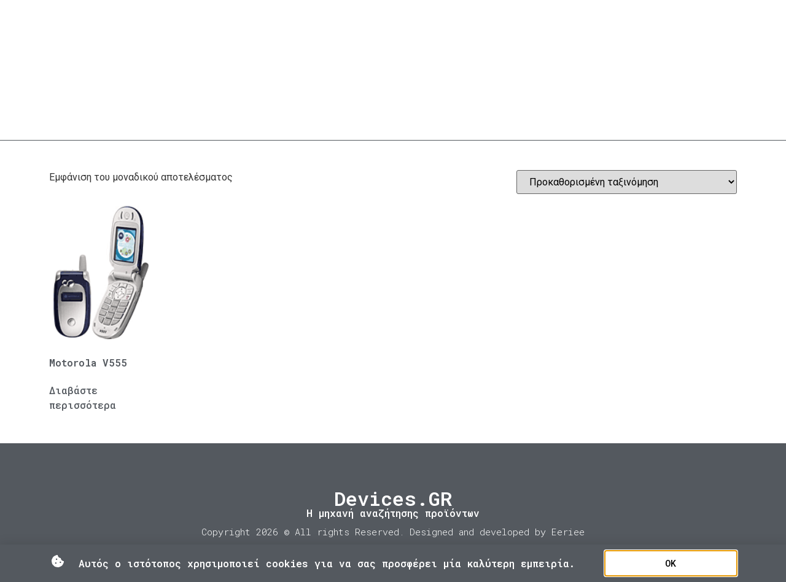

--- FILE ---
content_type: text/html; charset=UTF-8
request_url: https://devices.gr/model-name/motorola-v555/
body_size: 12691
content:
<!-- This page is cached by the Hummingbird Performance plugin v3.19.0 - https://wordpress.org/plugins/hummingbird-performance/. --><!doctype html>
<html lang="el">
<head>
	<meta charset="UTF-8">
	<meta name="viewport" content="width=device-width, initial-scale=1">
	<link rel="profile" href="https://gmpg.org/xfn/11">
	<title>Motorola V555 - Devices.GR</title>
<meta name='robots' content='max-image-preview:large' />
<link rel='dns-prefetch' href='//fonts.googleapis.com' />
<link rel='dns-prefetch' href='//fonts.gstatic.com' />
<link rel='dns-prefetch' href='//ajax.googleapis.com' />
<link rel='dns-prefetch' href='//apis.google.com' />
<link rel='dns-prefetch' href='//google-analytics.com' />
<link rel='dns-prefetch' href='//www.google-analytics.com' />
<link rel='dns-prefetch' href='//ssl.google-analytics.com' />
<link rel='dns-prefetch' href='//youtube.com' />
<link rel='dns-prefetch' href='//s.gravatar.com' />
<link rel='dns-prefetch' href='//hb.wpmucdn.com' />
<link href='//hb.wpmucdn.com' rel='preconnect' />
<link rel="alternate" type="application/rss+xml" title="Ροή RSS &raquo; Devices.GR" href="https://devices.gr/feed/" />
<link rel="alternate" type="application/rss+xml" title="Ροή Σχολίων &raquo; Devices.GR" href="https://devices.gr/comments/feed/" />
<link rel="alternate" type="application/rss+xml" title="Ροή για Devices.GR &raquo; Motorola V555 Model Name" href="https://devices.gr/model-name/motorola-v555/feed/" />
		<style>
			.lazyload,
			.lazyloading {
				max-width: 100%;
			}
		</style>
		<link rel='stylesheet' id='elementor-post-19559-css' href='https://devices.gr/wp-content/uploads/elementor/css/post-19559.css?ver=1769123035' media='all' />
<link rel='stylesheet' id='elementor-post-19512-css' href='https://devices.gr/wp-content/uploads/elementor/css/post-19512.css?ver=1769123035' media='all' />
<link rel='stylesheet' id='elementor-post-19518-css' href='https://devices.gr/wp-content/uploads/elementor/css/post-19518.css?ver=1769123035' media='all' />
<link rel='stylesheet' id='elementor-post-19523-css' href='https://devices.gr/wp-content/uploads/elementor/css/post-19523.css?ver=1769123035' media='all' />
<link rel='stylesheet' id='elementor-post-19532-css' href='https://devices.gr/wp-content/uploads/elementor/css/post-19532.css?ver=1769123035' media='all' />
<style id='wp-img-auto-sizes-contain-inline-css'>
img:is([sizes=auto i],[sizes^="auto," i]){contain-intrinsic-size:3000px 1500px}
/*# sourceURL=wp-img-auto-sizes-contain-inline-css */
</style>
<link rel='stylesheet' id='wp-block-library-css' href='https://hb.wpmucdn.com/devices.gr/9efedc02-11cd-4803-b6cc-1e4d6f193587.css' media='all' />
<link rel='stylesheet' id='wc-blocks-style-css' href='https://hb.wpmucdn.com/devices.gr/017a6471-2335-4f0e-8e26-04dcb48a0129.css' media='all' />
<style id='global-styles-inline-css'>
:root{--wp--preset--aspect-ratio--square: 1;--wp--preset--aspect-ratio--4-3: 4/3;--wp--preset--aspect-ratio--3-4: 3/4;--wp--preset--aspect-ratio--3-2: 3/2;--wp--preset--aspect-ratio--2-3: 2/3;--wp--preset--aspect-ratio--16-9: 16/9;--wp--preset--aspect-ratio--9-16: 9/16;--wp--preset--color--black: #000000;--wp--preset--color--cyan-bluish-gray: #abb8c3;--wp--preset--color--white: #ffffff;--wp--preset--color--pale-pink: #f78da7;--wp--preset--color--vivid-red: #cf2e2e;--wp--preset--color--luminous-vivid-orange: #ff6900;--wp--preset--color--luminous-vivid-amber: #fcb900;--wp--preset--color--light-green-cyan: #7bdcb5;--wp--preset--color--vivid-green-cyan: #00d084;--wp--preset--color--pale-cyan-blue: #8ed1fc;--wp--preset--color--vivid-cyan-blue: #0693e3;--wp--preset--color--vivid-purple: #9b51e0;--wp--preset--gradient--vivid-cyan-blue-to-vivid-purple: linear-gradient(135deg,rgb(6,147,227) 0%,rgb(155,81,224) 100%);--wp--preset--gradient--light-green-cyan-to-vivid-green-cyan: linear-gradient(135deg,rgb(122,220,180) 0%,rgb(0,208,130) 100%);--wp--preset--gradient--luminous-vivid-amber-to-luminous-vivid-orange: linear-gradient(135deg,rgb(252,185,0) 0%,rgb(255,105,0) 100%);--wp--preset--gradient--luminous-vivid-orange-to-vivid-red: linear-gradient(135deg,rgb(255,105,0) 0%,rgb(207,46,46) 100%);--wp--preset--gradient--very-light-gray-to-cyan-bluish-gray: linear-gradient(135deg,rgb(238,238,238) 0%,rgb(169,184,195) 100%);--wp--preset--gradient--cool-to-warm-spectrum: linear-gradient(135deg,rgb(74,234,220) 0%,rgb(151,120,209) 20%,rgb(207,42,186) 40%,rgb(238,44,130) 60%,rgb(251,105,98) 80%,rgb(254,248,76) 100%);--wp--preset--gradient--blush-light-purple: linear-gradient(135deg,rgb(255,206,236) 0%,rgb(152,150,240) 100%);--wp--preset--gradient--blush-bordeaux: linear-gradient(135deg,rgb(254,205,165) 0%,rgb(254,45,45) 50%,rgb(107,0,62) 100%);--wp--preset--gradient--luminous-dusk: linear-gradient(135deg,rgb(255,203,112) 0%,rgb(199,81,192) 50%,rgb(65,88,208) 100%);--wp--preset--gradient--pale-ocean: linear-gradient(135deg,rgb(255,245,203) 0%,rgb(182,227,212) 50%,rgb(51,167,181) 100%);--wp--preset--gradient--electric-grass: linear-gradient(135deg,rgb(202,248,128) 0%,rgb(113,206,126) 100%);--wp--preset--gradient--midnight: linear-gradient(135deg,rgb(2,3,129) 0%,rgb(40,116,252) 100%);--wp--preset--font-size--small: 13px;--wp--preset--font-size--medium: 20px;--wp--preset--font-size--large: 36px;--wp--preset--font-size--x-large: 42px;--wp--preset--font-family--inter: "Inter", sans-serif;--wp--preset--font-family--cardo: Cardo;--wp--preset--spacing--20: 0.44rem;--wp--preset--spacing--30: 0.67rem;--wp--preset--spacing--40: 1rem;--wp--preset--spacing--50: 1.5rem;--wp--preset--spacing--60: 2.25rem;--wp--preset--spacing--70: 3.38rem;--wp--preset--spacing--80: 5.06rem;--wp--preset--shadow--natural: 6px 6px 9px rgba(0, 0, 0, 0.2);--wp--preset--shadow--deep: 12px 12px 50px rgba(0, 0, 0, 0.4);--wp--preset--shadow--sharp: 6px 6px 0px rgba(0, 0, 0, 0.2);--wp--preset--shadow--outlined: 6px 6px 0px -3px rgb(255, 255, 255), 6px 6px rgb(0, 0, 0);--wp--preset--shadow--crisp: 6px 6px 0px rgb(0, 0, 0);}:root { --wp--style--global--content-size: 800px;--wp--style--global--wide-size: 1200px; }:where(body) { margin: 0; }.wp-site-blocks > .alignleft { float: left; margin-right: 2em; }.wp-site-blocks > .alignright { float: right; margin-left: 2em; }.wp-site-blocks > .aligncenter { justify-content: center; margin-left: auto; margin-right: auto; }:where(.wp-site-blocks) > * { margin-block-start: 24px; margin-block-end: 0; }:where(.wp-site-blocks) > :first-child { margin-block-start: 0; }:where(.wp-site-blocks) > :last-child { margin-block-end: 0; }:root { --wp--style--block-gap: 24px; }:root :where(.is-layout-flow) > :first-child{margin-block-start: 0;}:root :where(.is-layout-flow) > :last-child{margin-block-end: 0;}:root :where(.is-layout-flow) > *{margin-block-start: 24px;margin-block-end: 0;}:root :where(.is-layout-constrained) > :first-child{margin-block-start: 0;}:root :where(.is-layout-constrained) > :last-child{margin-block-end: 0;}:root :where(.is-layout-constrained) > *{margin-block-start: 24px;margin-block-end: 0;}:root :where(.is-layout-flex){gap: 24px;}:root :where(.is-layout-grid){gap: 24px;}.is-layout-flow > .alignleft{float: left;margin-inline-start: 0;margin-inline-end: 2em;}.is-layout-flow > .alignright{float: right;margin-inline-start: 2em;margin-inline-end: 0;}.is-layout-flow > .aligncenter{margin-left: auto !important;margin-right: auto !important;}.is-layout-constrained > .alignleft{float: left;margin-inline-start: 0;margin-inline-end: 2em;}.is-layout-constrained > .alignright{float: right;margin-inline-start: 2em;margin-inline-end: 0;}.is-layout-constrained > .aligncenter{margin-left: auto !important;margin-right: auto !important;}.is-layout-constrained > :where(:not(.alignleft):not(.alignright):not(.alignfull)){max-width: var(--wp--style--global--content-size);margin-left: auto !important;margin-right: auto !important;}.is-layout-constrained > .alignwide{max-width: var(--wp--style--global--wide-size);}body .is-layout-flex{display: flex;}.is-layout-flex{flex-wrap: wrap;align-items: center;}.is-layout-flex > :is(*, div){margin: 0;}body .is-layout-grid{display: grid;}.is-layout-grid > :is(*, div){margin: 0;}body{padding-top: 0px;padding-right: 0px;padding-bottom: 0px;padding-left: 0px;}a:where(:not(.wp-element-button)){text-decoration: underline;}:root :where(.wp-element-button, .wp-block-button__link){background-color: #32373c;border-width: 0;color: #fff;font-family: inherit;font-size: inherit;font-style: inherit;font-weight: inherit;letter-spacing: inherit;line-height: inherit;padding-top: calc(0.667em + 2px);padding-right: calc(1.333em + 2px);padding-bottom: calc(0.667em + 2px);padding-left: calc(1.333em + 2px);text-decoration: none;text-transform: inherit;}.has-black-color{color: var(--wp--preset--color--black) !important;}.has-cyan-bluish-gray-color{color: var(--wp--preset--color--cyan-bluish-gray) !important;}.has-white-color{color: var(--wp--preset--color--white) !important;}.has-pale-pink-color{color: var(--wp--preset--color--pale-pink) !important;}.has-vivid-red-color{color: var(--wp--preset--color--vivid-red) !important;}.has-luminous-vivid-orange-color{color: var(--wp--preset--color--luminous-vivid-orange) !important;}.has-luminous-vivid-amber-color{color: var(--wp--preset--color--luminous-vivid-amber) !important;}.has-light-green-cyan-color{color: var(--wp--preset--color--light-green-cyan) !important;}.has-vivid-green-cyan-color{color: var(--wp--preset--color--vivid-green-cyan) !important;}.has-pale-cyan-blue-color{color: var(--wp--preset--color--pale-cyan-blue) !important;}.has-vivid-cyan-blue-color{color: var(--wp--preset--color--vivid-cyan-blue) !important;}.has-vivid-purple-color{color: var(--wp--preset--color--vivid-purple) !important;}.has-black-background-color{background-color: var(--wp--preset--color--black) !important;}.has-cyan-bluish-gray-background-color{background-color: var(--wp--preset--color--cyan-bluish-gray) !important;}.has-white-background-color{background-color: var(--wp--preset--color--white) !important;}.has-pale-pink-background-color{background-color: var(--wp--preset--color--pale-pink) !important;}.has-vivid-red-background-color{background-color: var(--wp--preset--color--vivid-red) !important;}.has-luminous-vivid-orange-background-color{background-color: var(--wp--preset--color--luminous-vivid-orange) !important;}.has-luminous-vivid-amber-background-color{background-color: var(--wp--preset--color--luminous-vivid-amber) !important;}.has-light-green-cyan-background-color{background-color: var(--wp--preset--color--light-green-cyan) !important;}.has-vivid-green-cyan-background-color{background-color: var(--wp--preset--color--vivid-green-cyan) !important;}.has-pale-cyan-blue-background-color{background-color: var(--wp--preset--color--pale-cyan-blue) !important;}.has-vivid-cyan-blue-background-color{background-color: var(--wp--preset--color--vivid-cyan-blue) !important;}.has-vivid-purple-background-color{background-color: var(--wp--preset--color--vivid-purple) !important;}.has-black-border-color{border-color: var(--wp--preset--color--black) !important;}.has-cyan-bluish-gray-border-color{border-color: var(--wp--preset--color--cyan-bluish-gray) !important;}.has-white-border-color{border-color: var(--wp--preset--color--white) !important;}.has-pale-pink-border-color{border-color: var(--wp--preset--color--pale-pink) !important;}.has-vivid-red-border-color{border-color: var(--wp--preset--color--vivid-red) !important;}.has-luminous-vivid-orange-border-color{border-color: var(--wp--preset--color--luminous-vivid-orange) !important;}.has-luminous-vivid-amber-border-color{border-color: var(--wp--preset--color--luminous-vivid-amber) !important;}.has-light-green-cyan-border-color{border-color: var(--wp--preset--color--light-green-cyan) !important;}.has-vivid-green-cyan-border-color{border-color: var(--wp--preset--color--vivid-green-cyan) !important;}.has-pale-cyan-blue-border-color{border-color: var(--wp--preset--color--pale-cyan-blue) !important;}.has-vivid-cyan-blue-border-color{border-color: var(--wp--preset--color--vivid-cyan-blue) !important;}.has-vivid-purple-border-color{border-color: var(--wp--preset--color--vivid-purple) !important;}.has-vivid-cyan-blue-to-vivid-purple-gradient-background{background: var(--wp--preset--gradient--vivid-cyan-blue-to-vivid-purple) !important;}.has-light-green-cyan-to-vivid-green-cyan-gradient-background{background: var(--wp--preset--gradient--light-green-cyan-to-vivid-green-cyan) !important;}.has-luminous-vivid-amber-to-luminous-vivid-orange-gradient-background{background: var(--wp--preset--gradient--luminous-vivid-amber-to-luminous-vivid-orange) !important;}.has-luminous-vivid-orange-to-vivid-red-gradient-background{background: var(--wp--preset--gradient--luminous-vivid-orange-to-vivid-red) !important;}.has-very-light-gray-to-cyan-bluish-gray-gradient-background{background: var(--wp--preset--gradient--very-light-gray-to-cyan-bluish-gray) !important;}.has-cool-to-warm-spectrum-gradient-background{background: var(--wp--preset--gradient--cool-to-warm-spectrum) !important;}.has-blush-light-purple-gradient-background{background: var(--wp--preset--gradient--blush-light-purple) !important;}.has-blush-bordeaux-gradient-background{background: var(--wp--preset--gradient--blush-bordeaux) !important;}.has-luminous-dusk-gradient-background{background: var(--wp--preset--gradient--luminous-dusk) !important;}.has-pale-ocean-gradient-background{background: var(--wp--preset--gradient--pale-ocean) !important;}.has-electric-grass-gradient-background{background: var(--wp--preset--gradient--electric-grass) !important;}.has-midnight-gradient-background{background: var(--wp--preset--gradient--midnight) !important;}.has-small-font-size{font-size: var(--wp--preset--font-size--small) !important;}.has-medium-font-size{font-size: var(--wp--preset--font-size--medium) !important;}.has-large-font-size{font-size: var(--wp--preset--font-size--large) !important;}.has-x-large-font-size{font-size: var(--wp--preset--font-size--x-large) !important;}.has-inter-font-family{font-family: var(--wp--preset--font-family--inter) !important;}.has-cardo-font-family{font-family: var(--wp--preset--font-family--cardo) !important;}
/*# sourceURL=global-styles-inline-css */
</style>

<link rel='stylesheet' id='woocommerce-layout-css' href='https://hb.wpmucdn.com/devices.gr/2c07cff8-f9fb-4a11-a4c8-7d00b4fc00db.css' media='all' />
<link rel='stylesheet' id='woocommerce-smallscreen-css' href='https://hb.wpmucdn.com/devices.gr/c36fd5e0-90be-471c-a765-a8a3853ce028.css' media='only screen and (max-width: 768px)' />
<link rel='stylesheet' id='woocommerce-general-css' href='https://hb.wpmucdn.com/devices.gr/3a370bd4-ae56-4228-b180-4143ba60c3f2.css' media='all' />
<style id='woocommerce-inline-inline-css'>
.woocommerce form .form-row .required { visibility: visible; }
/*# sourceURL=woocommerce-inline-inline-css */
</style>
<link rel='stylesheet' id='brands-styles-css' href='https://hb.wpmucdn.com/devices.gr/6a672492-855f-4b9a-9535-2135d75956d7.css' media='all' />
<link rel='stylesheet' id='hello-elementor-css' href='https://hb.wpmucdn.com/devices.gr/7be37027-b5cc-4226-af62-1407f24e83df.css' media='all' />
<link rel='stylesheet' id='hello-elementor-theme-style-css' href='https://hb.wpmucdn.com/devices.gr/577a124d-5b39-4e65-b843-e416f9c80f6b.css' media='all' />
<link rel='stylesheet' id='hello-elementor-header-footer-css' href='https://hb.wpmucdn.com/devices.gr/d01e720a-fd92-4fe1-8df4-104a135bbf9e.css' media='all' />
<link rel='stylesheet' id='elementor-frontend-css' href='https://hb.wpmucdn.com/devices.gr/ae3ea217-04a8-4816-82ee-71f7727e7a75.css' media='all' />
<link rel='stylesheet' id='wphb-1-css' href='https://hb.wpmucdn.com/devices.gr/de672975-f5fe-4a94-93fa-89ca0826cddf.css' media='all' />
<link rel='stylesheet' id='google-fonts-1-css' href='https://fonts.googleapis.com/css?family=Roboto+Mono%3A100%2C100italic%2C200%2C200italic%2C300%2C300italic%2C400%2C400italic%2C500%2C500italic%2C600%2C600italic%2C700%2C700italic%2C800%2C800italic%2C900%2C900italic%7CRoboto%3A100%2C100italic%2C200%2C200italic%2C300%2C300italic%2C400%2C400italic%2C500%2C500italic%2C600%2C600italic%2C700%2C700italic%2C800%2C800italic%2C900%2C900italic&#038;display=auto&#038;subset=greek&#038;ver=6.9' media='all' />
<link rel="preconnect" href="https://fonts.gstatic.com/" crossorigin><script src="https://hb.wpmucdn.com/devices.gr/497dbdf7-db25-46f4-830d-9bf9cce09d8f.js" id="jquery-core-js"></script>
<script src="https://hb.wpmucdn.com/devices.gr/184f6d3a-d9f8-4797-abca-ed3e241bcff7.js" id="jquery-migrate-js"></script>
<script id="wphb-2-js-extra">
var woocommerce_params = {"ajax_url":"/wp-admin/admin-ajax.php","wc_ajax_url":"/?wc-ajax=%%endpoint%%","i18n_password_show":"\u0395\u03bc\u03c6\u03ac\u03bd\u03b9\u03c3\u03b7 \u03c3\u03c5\u03bd\u03b8\u03b7\u03bc\u03b1\u03c4\u03b9\u03ba\u03bf\u03cd","i18n_password_hide":"\u0391\u03c0\u03cc\u03ba\u03c1\u03c5\u03c8\u03b7 \u03c3\u03c5\u03bd\u03b8\u03b7\u03bc\u03b1\u03c4\u03b9\u03ba\u03bf\u03cd"};;;var wc_add_to_cart_params = {"ajax_url":"/wp-admin/admin-ajax.php","wc_ajax_url":"/?wc-ajax=%%endpoint%%","i18n_view_cart":"\u039a\u03b1\u03bb\u03ac\u03b8\u03b9","cart_url":"https://devices.gr/cart/","is_cart":"","cart_redirect_after_add":"no"};
//# sourceURL=wphb-2-js-extra
</script>
<script src="https://hb.wpmucdn.com/devices.gr/b556318d-c50e-410a-b76c-5a6a7f2162df.js" id="wphb-2-js"></script>
<link rel="https://api.w.org/" href="https://devices.gr/wp-json/" /><link rel="EditURI" type="application/rsd+xml" title="RSD" href="https://devices.gr/xmlrpc.php?rsd" />
<meta name="generator" content="WordPress 6.9" />
<meta name="generator" content="WooCommerce 9.7.1" />
		<script>
			document.documentElement.className = document.documentElement.className.replace('no-js', 'js');
		</script>
				<style>
			.no-js img.lazyload {
				display: none;
			}

			figure.wp-block-image img.lazyloading {
				min-width: 150px;
			}

			.lazyload,
			.lazyloading {
				--smush-placeholder-width: 100px;
				--smush-placeholder-aspect-ratio: 1/1;
				width: var(--smush-image-width, var(--smush-placeholder-width)) !important;
				aspect-ratio: var(--smush-image-aspect-ratio, var(--smush-placeholder-aspect-ratio)) !important;
			}

						.lazyload, .lazyloading {
				opacity: 0;
			}

			.lazyloaded {
				opacity: 1;
				transition: opacity 400ms;
				transition-delay: 0ms;
			}

					</style>
			<noscript><style>.woocommerce-product-gallery{ opacity: 1 !important; }</style></noscript>
	<meta name="generator" content="Elementor 3.27.0; features: e_font_icon_svg, additional_custom_breakpoints, e_element_cache; settings: css_print_method-external, google_font-enabled, font_display-auto">
<!-- SEO meta tags powered by SmartCrawl https://wpmudev.com/project/smartcrawl-wordpress-seo/ -->
<link rel="canonical" href="https://devices.gr/model-name/motorola-v555/" />
<script type="application/ld+json">{"@context":"https:\/\/schema.org","@graph":[{"@type":"Organization","@id":"https:\/\/devices.gr\/#schema-publishing-organization","url":"https:\/\/devices.gr","name":"Eeriee"},{"@type":"WebSite","@id":"https:\/\/devices.gr\/#schema-website","url":"https:\/\/devices.gr","name":"Devices.GR","encoding":"UTF-8","potentialAction":{"@type":"SearchAction","target":"https:\/\/devices.gr\/search\/{search_term_string}\/","query-input":"required name=search_term_string"},"image":{"@type":"ImageObject","@id":"https:\/\/devices.gr\/#schema-site-logo","url":"https:\/\/devices.gr\/wp-content\/uploads\/2020\/10\/Devices-logo.png","height":500,"width":500}},{"@type":"CollectionPage","@id":"https:\/\/devices.gr\/model-name\/motorola-v555\/#schema-webpage","isPartOf":{"@id":"https:\/\/devices.gr\/#schema-website"},"publisher":{"@id":"https:\/\/devices.gr\/#schema-publishing-organization"},"url":"https:\/\/devices.gr\/model-name\/motorola-v555\/","mainEntity":{"@type":"ItemList","itemListElement":[{"@type":"ListItem","position":"1","url":"https:\/\/devices.gr\/specs\/motorola-v555\/"}]}},{"@type":"BreadcrumbList","@id":"https:\/\/devices.gr\/model-name\/motorola-v555?pa_model-name=motorola-v555\/#breadcrumb","itemListElement":[{"@type":"ListItem","position":1,"name":"Home","item":"https:\/\/devices.gr"},{"@type":"ListItem","position":2,"name":"\u039a\u03b1\u03c4\u03ac\u03bb\u03bf\u03b3\u03bf\u03c2 \u03a0\u03c1\u03bf\u03ca\u03cc\u03bd\u03c4\u03c9\u03bd"}]}]}</script>
<meta property="og:type" content="object" />
<meta property="og:url" content="https://devices.gr/model-name/motorola-v555/" />
<meta property="og:title" content="Motorola V555 - Devices.GR" />
<meta name="twitter:card" content="summary" />
<meta name="twitter:title" content="Motorola V555 - Devices.GR" />
<!-- /SEO -->
			<style>
				.e-con.e-parent:nth-of-type(n+4):not(.e-lazyloaded):not(.e-no-lazyload),
				.e-con.e-parent:nth-of-type(n+4):not(.e-lazyloaded):not(.e-no-lazyload) * {
					background-image: none !important;
				}
				@media screen and (max-height: 1024px) {
					.e-con.e-parent:nth-of-type(n+3):not(.e-lazyloaded):not(.e-no-lazyload),
					.e-con.e-parent:nth-of-type(n+3):not(.e-lazyloaded):not(.e-no-lazyload) * {
						background-image: none !important;
					}
				}
				@media screen and (max-height: 640px) {
					.e-con.e-parent:nth-of-type(n+2):not(.e-lazyloaded):not(.e-no-lazyload),
					.e-con.e-parent:nth-of-type(n+2):not(.e-lazyloaded):not(.e-no-lazyload) * {
						background-image: none !important;
					}
				}
			</style>
			<style class='wp-fonts-local'>
@font-face{font-family:Inter;font-style:normal;font-weight:300 900;font-display:fallback;src:url('https://devices.gr/wp-content/plugins/woocommerce/assets/fonts/Inter-VariableFont_slnt,wght.woff2') format('woff2');font-stretch:normal;}
@font-face{font-family:Cardo;font-style:normal;font-weight:400;font-display:fallback;src:url('https://devices.gr/wp-content/plugins/woocommerce/assets/fonts/cardo_normal_400.woff2') format('woff2');}
</style>
<link rel="icon" href="https://devices.gr/wp-content/uploads/2020/10/Devices-logo-100x100.png" sizes="32x32" />
<link rel="icon" href="https://devices.gr/wp-content/uploads/2020/10/Devices-logo-300x300.png" sizes="192x192" />
<link rel="apple-touch-icon" href="https://devices.gr/wp-content/uploads/2020/10/Devices-logo-300x300.png" />
<meta name="msapplication-TileImage" content="https://devices.gr/wp-content/uploads/2020/10/Devices-logo-300x300.png" />
</head>
<body class="archive tax-pa_model-name term-motorola-v555 term-26799 wp-custom-logo wp-embed-responsive wp-theme-hello-elementor theme-hello-elementor woocommerce woocommerce-page woocommerce-no-js hello-elementor-default elementor-page-19523 elementor-default elementor-template-full-width elementor-kit-19559">


<a class="skip-link screen-reader-text" href="#content">Μετάβαση στο περιεχόμενο</a>

		<div data-elementor-type="header" data-elementor-id="19512" class="elementor elementor-19512 elementor-location-header" data-elementor-post-type="elementor_library">
					<header class="elementor-section elementor-top-section elementor-element elementor-element-46df97cb elementor-section-content-middle elementor-section-height-min-height elementor-section-boxed elementor-section-height-default elementor-section-items-middle" data-id="46df97cb" data-element_type="section" data-settings="{&quot;background_background&quot;:&quot;classic&quot;}">
						<div class="elementor-container elementor-column-gap-no">
					<div class="elementor-column elementor-col-25 elementor-top-column elementor-element elementor-element-6661dda4" data-id="6661dda4" data-element_type="column">
			<div class="elementor-widget-wrap elementor-element-populated">
						<div class="elementor-element elementor-element-c77a488 elementor-widget elementor-widget-theme-site-title elementor-widget-heading" data-id="c77a488" data-element_type="widget" data-widget_type="theme-site-title.default">
					<h2 class="elementor-heading-title elementor-size-default"><a href="https://devices.gr">Devices.GR</a></h2>				</div>
				<div class="elementor-element elementor-element-9164f00 elementor-widget elementor-widget-heading" data-id="9164f00" data-element_type="widget" data-widget_type="heading.default">
					<h6 class="elementor-heading-title elementor-size-default">Η μηχανή αναζήτησης προϊόντων</h6>				</div>
					</div>
		</div>
				<div class="elementor-column elementor-col-50 elementor-top-column elementor-element elementor-element-3e4e6192" data-id="3e4e6192" data-element_type="column">
			<div class="elementor-widget-wrap elementor-element-populated">
						<div class="elementor-element elementor-element-78b48d13 elementor-nav-menu__align-end elementor-nav-menu--stretch elementor-nav-menu--dropdown-tablet elementor-nav-menu__text-align-aside elementor-nav-menu--toggle elementor-nav-menu--burger elementor-widget elementor-widget-nav-menu" data-id="78b48d13" data-element_type="widget" data-settings="{&quot;full_width&quot;:&quot;stretch&quot;,&quot;layout&quot;:&quot;horizontal&quot;,&quot;submenu_icon&quot;:{&quot;value&quot;:&quot;&lt;svg class=\&quot;e-font-icon-svg e-fas-caret-down\&quot; viewBox=\&quot;0 0 320 512\&quot; xmlns=\&quot;http:\/\/www.w3.org\/2000\/svg\&quot;&gt;&lt;path d=\&quot;M31.3 192h257.3c17.8 0 26.7 21.5 14.1 34.1L174.1 354.8c-7.8 7.8-20.5 7.8-28.3 0L17.2 226.1C4.6 213.5 13.5 192 31.3 192z\&quot;&gt;&lt;\/path&gt;&lt;\/svg&gt;&quot;,&quot;library&quot;:&quot;fa-solid&quot;},&quot;toggle&quot;:&quot;burger&quot;}" data-widget_type="nav-menu.default">
								<nav aria-label="Menu" class="elementor-nav-menu--main elementor-nav-menu__container elementor-nav-menu--layout-horizontal e--pointer-underline e--animation-fade">
				<ul id="menu-1-78b48d13" class="elementor-nav-menu"><li class="menu-item menu-item-type-post_type menu-item-object-page menu-item-356"><a href="https://devices.gr/%ce%ba%ce%b1%cf%84%ce%ac%ce%bb%ce%bf%ce%b3%ce%bf%cf%82-%cf%80%cf%81%ce%bf%cf%8a%cf%8c%ce%bd%cf%84%cf%89%ce%bd/" class="elementor-item">Αρχική σελίδα</a></li>
<li class="menu-item menu-item-type-taxonomy menu-item-object-product_cat menu-item-2723"><a href="https://devices.gr/product-category/smartphones/" class="elementor-item">Κινητά</a></li>
<li class="menu-item menu-item-type-taxonomy menu-item-object-product_cat menu-item-2724"><a href="https://devices.gr/product-category/tablets/" class="elementor-item">Tablets</a></li>
<li class="menu-item menu-item-type-custom menu-item-object-custom menu-item-2744"><a href="https://www.xblog.gr/" class="elementor-item">Ειδήσεις</a></li>
</ul>			</nav>
					<div class="elementor-menu-toggle" role="button" tabindex="0" aria-label="Menu Toggle" aria-expanded="false">
			<svg aria-hidden="true" role="presentation" class="elementor-menu-toggle__icon--open e-font-icon-svg e-eicon-menu-bar" viewBox="0 0 1000 1000" xmlns="http://www.w3.org/2000/svg"><path d="M104 333H896C929 333 958 304 958 271S929 208 896 208H104C71 208 42 237 42 271S71 333 104 333ZM104 583H896C929 583 958 554 958 521S929 458 896 458H104C71 458 42 487 42 521S71 583 104 583ZM104 833H896C929 833 958 804 958 771S929 708 896 708H104C71 708 42 737 42 771S71 833 104 833Z"></path></svg><svg aria-hidden="true" role="presentation" class="elementor-menu-toggle__icon--close e-font-icon-svg e-eicon-close" viewBox="0 0 1000 1000" xmlns="http://www.w3.org/2000/svg"><path d="M742 167L500 408 258 167C246 154 233 150 217 150 196 150 179 158 167 167 154 179 150 196 150 212 150 229 154 242 171 254L408 500 167 742C138 771 138 800 167 829 196 858 225 858 254 829L496 587 738 829C750 842 767 846 783 846 800 846 817 842 829 829 842 817 846 804 846 783 846 767 842 750 829 737L588 500 833 258C863 229 863 200 833 171 804 137 775 137 742 167Z"></path></svg>		</div>
					<nav class="elementor-nav-menu--dropdown elementor-nav-menu__container" aria-hidden="true">
				<ul id="menu-2-78b48d13" class="elementor-nav-menu"><li class="menu-item menu-item-type-post_type menu-item-object-page menu-item-356"><a href="https://devices.gr/%ce%ba%ce%b1%cf%84%ce%ac%ce%bb%ce%bf%ce%b3%ce%bf%cf%82-%cf%80%cf%81%ce%bf%cf%8a%cf%8c%ce%bd%cf%84%cf%89%ce%bd/" class="elementor-item" tabindex="-1">Αρχική σελίδα</a></li>
<li class="menu-item menu-item-type-taxonomy menu-item-object-product_cat menu-item-2723"><a href="https://devices.gr/product-category/smartphones/" class="elementor-item" tabindex="-1">Κινητά</a></li>
<li class="menu-item menu-item-type-taxonomy menu-item-object-product_cat menu-item-2724"><a href="https://devices.gr/product-category/tablets/" class="elementor-item" tabindex="-1">Tablets</a></li>
<li class="menu-item menu-item-type-custom menu-item-object-custom menu-item-2744"><a href="https://www.xblog.gr/" class="elementor-item" tabindex="-1">Ειδήσεις</a></li>
</ul>			</nav>
						</div>
					</div>
		</div>
				<div class="elementor-column elementor-col-25 elementor-top-column elementor-element elementor-element-5a4b6ec4" data-id="5a4b6ec4" data-element_type="column">
			<div class="elementor-widget-wrap elementor-element-populated">
						<div class="elementor-element elementor-element-324a2d33 elementor-search-form--skin-full_screen elementor-widget elementor-widget-search-form" data-id="324a2d33" data-element_type="widget" data-settings="{&quot;skin&quot;:&quot;full_screen&quot;}" data-widget_type="search-form.default">
							<search role="search">
			<form class="elementor-search-form" action="https://devices.gr" method="get">
												<div class="elementor-search-form__toggle" role="button" tabindex="0" aria-label="Search">
					<div class="e-font-icon-svg-container"><svg aria-hidden="true" class="e-font-icon-svg e-fas-search" viewBox="0 0 512 512" xmlns="http://www.w3.org/2000/svg"><path d="M505 442.7L405.3 343c-4.5-4.5-10.6-7-17-7H372c27.6-35.3 44-79.7 44-128C416 93.1 322.9 0 208 0S0 93.1 0 208s93.1 208 208 208c48.3 0 92.7-16.4 128-44v16.3c0 6.4 2.5 12.5 7 17l99.7 99.7c9.4 9.4 24.6 9.4 33.9 0l28.3-28.3c9.4-9.4 9.4-24.6.1-34zM208 336c-70.7 0-128-57.2-128-128 0-70.7 57.2-128 128-128 70.7 0 128 57.2 128 128 0 70.7-57.2 128-128 128z"></path></svg></div>				</div>
								<div class="elementor-search-form__container">
					<label class="elementor-screen-only" for="elementor-search-form-324a2d33">Search</label>

					
					<input id="elementor-search-form-324a2d33" placeholder="Αναζήτηση..." class="elementor-search-form__input" type="search" name="s" value="">
					
					
										<div class="dialog-lightbox-close-button dialog-close-button" role="button" tabindex="0" aria-label="Close this search box.">
						<svg aria-hidden="true" class="e-font-icon-svg e-eicon-close" viewBox="0 0 1000 1000" xmlns="http://www.w3.org/2000/svg"><path d="M742 167L500 408 258 167C246 154 233 150 217 150 196 150 179 158 167 167 154 179 150 196 150 212 150 229 154 242 171 254L408 500 167 742C138 771 138 800 167 829 196 858 225 858 254 829L496 587 738 829C750 842 767 846 783 846 800 846 817 842 829 829 842 817 846 804 846 783 846 767 842 750 829 737L588 500 833 258C863 229 863 200 833 171 804 137 775 137 742 167Z"></path></svg>					</div>
									</div>
			</form>
		</search>
						</div>
					</div>
		</div>
					</div>
		</header>
				</div>
				<div data-elementor-type="product-archive" data-elementor-id="19523" class="elementor elementor-19523 elementor-location-archive product" data-elementor-post-type="elementor_library">
					<section class="elementor-section elementor-top-section elementor-element elementor-element-56c51a0 elementor-section-boxed elementor-section-height-default elementor-section-height-default" data-id="56c51a0" data-element_type="section" data-settings="{&quot;background_background&quot;:&quot;classic&quot;}">
						<div class="elementor-container elementor-column-gap-default">
					<div class="elementor-column elementor-col-100 elementor-top-column elementor-element elementor-element-1220f19" data-id="1220f19" data-element_type="column">
			<div class="elementor-widget-wrap elementor-element-populated">
						<div class="elementor-element elementor-element-01709e8 elementor-widget elementor-widget-theme-archive-title elementor-page-title elementor-widget-heading" data-id="01709e8" data-element_type="widget" data-widget_type="theme-archive-title.default">
					<h2 class="elementor-heading-title elementor-size-default">Model Name: Motorola V555</h2>				</div>
					</div>
		</div>
					</div>
		</section>
				<section class="elementor-section elementor-top-section elementor-element elementor-element-515a29c elementor-section-boxed elementor-section-height-default elementor-section-height-default" data-id="515a29c" data-element_type="section">
						<div class="elementor-container elementor-column-gap-default">
					<div class="elementor-column elementor-col-100 elementor-top-column elementor-element elementor-element-0b1e621" data-id="0b1e621" data-element_type="column">
			<div class="elementor-widget-wrap elementor-element-populated">
						<div class="elementor-element elementor-element-7547a65 elementor-products-grid elementor-wc-products elementor-show-pagination-border-yes elementor-widget elementor-widget-wc-archive-products" data-id="7547a65" data-element_type="widget" data-widget_type="wc-archive-products.default">
					<div class="woocommerce columns-6 "><div class="woocommerce-notices-wrapper"></div><p class="woocommerce-result-count" >
	Εμφάνιση του μοναδικού αποτελέσματος</p>
<form class="woocommerce-ordering" method="get">
		<select
		name="orderby"
		class="orderby"
					aria-label="Παραγγελία καταστήματος"
			>
					<option value="menu_order"  selected='selected'>Προκαθορισμένη ταξινόμηση</option>
					<option value="popularity" >Ταξινόμηση με βάση τη δημοφιλία</option>
					<option value="rating" >Ταξινόμηση κατά μέση βαθμολογία</option>
					<option value="date" >Ταξινόμηση: Τελευταία</option>
					<option value="price" >Ταξινόμηση κατά τιμή: χαμηλή προς υψηλή</option>
					<option value="price-desc" >Ταξινόμηση κατά τιμή: υψηλή προς χαμηλή</option>
			</select>
	<input type="hidden" name="paged" value="1" />
	</form>
<ul class="products elementor-grid columns-6">
<li class="product type-product post-7751 status-publish first outofstock product_cat-smartphones has-post-thumbnail product-type-simple">
	<a href="https://devices.gr/specs/motorola-v555/" class="woocommerce-LoopProduct-link woocommerce-loop-product__link"><img width="139" height="184" data-src="https://devices.gr/wp-content/uploads/2019/04/mov555.gif" class="attachment-woocommerce_thumbnail size-woocommerce_thumbnail lazyload" alt="" decoding="async" src="[data-uri]" style="--smush-placeholder-width: 139px; --smush-placeholder-aspect-ratio: 139/184;" /><h2 class="woocommerce-loop-product__title">Motorola V555</h2>
</a><a href="https://devices.gr/specs/motorola-v555/" aria-describedby="woocommerce_loop_add_to_cart_link_describedby_7751" data-quantity="1" class="button product_type_simple" data-product_id="7751" data-product_sku="113c72514c88" aria-label="Διαβάστε περισσότερα για &ldquo;Motorola V555&rdquo;" rel="nofollow" data-success_message="">Διαβάστε περισσότερα</a>	<span id="woocommerce_loop_add_to_cart_link_describedby_7751" class="screen-reader-text">
			</span>
</li>
</ul>
</div>				</div>
					</div>
		</div>
					</div>
		</section>
				</div>
				<div data-elementor-type="footer" data-elementor-id="19518" class="elementor elementor-19518 elementor-location-footer" data-elementor-post-type="elementor_library">
					<section class="elementor-section elementor-top-section elementor-element elementor-element-5078c9c elementor-section-boxed elementor-section-height-default elementor-section-height-default" data-id="5078c9c" data-element_type="section" data-settings="{&quot;background_background&quot;:&quot;classic&quot;}">
						<div class="elementor-container elementor-column-gap-default">
					<div class="elementor-column elementor-col-100 elementor-top-column elementor-element elementor-element-b2eb95c" data-id="b2eb95c" data-element_type="column">
			<div class="elementor-widget-wrap elementor-element-populated">
						<div class="elementor-element elementor-element-7fbe84a elementor-widget elementor-widget-theme-site-title elementor-widget-heading" data-id="7fbe84a" data-element_type="widget" data-widget_type="theme-site-title.default">
					<h2 class="elementor-heading-title elementor-size-default"><a href="https://devices.gr">Devices.GR</a></h2>				</div>
				<div class="elementor-element elementor-element-39e241c elementor-widget elementor-widget-heading" data-id="39e241c" data-element_type="widget" data-widget_type="heading.default">
					<h6 class="elementor-heading-title elementor-size-default">Η μηχανή αναζήτησης προϊόντων</h6>				</div>
				<div class="elementor-element elementor-element-e58f793 elementor-widget elementor-widget-heading" data-id="e58f793" data-element_type="widget" data-widget_type="heading.default">
					<div class="elementor-heading-title elementor-size-default"><a href="https://eeriee.com/" target="_blank">Copyright 2026 © All rights Reserved. Designed and developed by Eeriee</a></div>				</div>
					</div>
		</div>
					</div>
		</section>
				</div>
		
<script type="speculationrules">
{"prefetch":[{"source":"document","where":{"and":[{"href_matches":"/*"},{"not":{"href_matches":["/wp-*.php","/wp-admin/*","/wp-content/uploads/*","/wp-content/*","/wp-content/plugins/*","/wp-content/themes/hello-elementor/*","/*\\?(.+)"]}},{"not":{"selector_matches":"a[rel~=\"nofollow\"]"}},{"not":{"selector_matches":".no-prefetch, .no-prefetch a"}}]},"eagerness":"conservative"}]}
</script>

			<script type="text/javascript">
				var _paq = _paq || [];
								_paq.push(['trackPageView']);
								(function () {
					var u = "https://analytics1.wpmudev.com/";
					_paq.push(['setTrackerUrl', u + 'track/']);
					_paq.push(['setSiteId', '21666']);
					var d   = document, g = d.createElement('script'), s = d.getElementsByTagName('script')[0];
					g.type  = 'text/javascript';
					g.async = true;
					g.defer = true;
					g.src   = 'https://analytics.wpmucdn.com/matomo.js';
					s.parentNode.insertBefore(g, s);
				})();
			</script>
					<div data-elementor-type="popup" data-elementor-id="19532" class="elementor elementor-19532 elementor-location-popup" data-elementor-settings="{&quot;a11y_navigation&quot;:&quot;yes&quot;,&quot;triggers&quot;:{&quot;page_load&quot;:&quot;yes&quot;,&quot;page_load_delay&quot;:0},&quot;timing&quot;:[]}" data-elementor-post-type="elementor_library">
					<section class="elementor-section elementor-top-section elementor-element elementor-element-287ae7db elementor-section-content-middle elementor-section-boxed elementor-section-height-default elementor-section-height-default" data-id="287ae7db" data-element_type="section">
						<div class="elementor-container elementor-column-gap-default">
					<div class="elementor-column elementor-col-33 elementor-top-column elementor-element elementor-element-6148f427" data-id="6148f427" data-element_type="column">
			<div class="elementor-widget-wrap elementor-element-populated">
						<div class="elementor-element elementor-element-052edad elementor-view-default elementor-widget elementor-widget-icon" data-id="052edad" data-element_type="widget" data-widget_type="icon.default">
							<div class="elementor-icon-wrapper">
			<div class="elementor-icon">
			<svg aria-hidden="true" class="e-font-icon-svg e-fas-cookie-bite" viewBox="0 0 512 512" xmlns="http://www.w3.org/2000/svg"><path d="M510.52 255.82c-69.97-.85-126.47-57.69-126.47-127.86-70.17 0-127-56.49-127.86-126.45-27.26-4.14-55.13.3-79.72 12.82l-69.13 35.22a132.221 132.221 0 0 0-57.79 57.81l-35.1 68.88a132.645 132.645 0 0 0-12.82 80.95l12.08 76.27a132.521 132.521 0 0 0 37.16 72.96l54.77 54.76a132.036 132.036 0 0 0 72.71 37.06l76.71 12.15c27.51 4.36 55.7-.11 80.53-12.76l69.13-35.21a132.273 132.273 0 0 0 57.79-57.81l35.1-68.88c12.56-24.64 17.01-52.58 12.91-79.91zM176 368c-17.67 0-32-14.33-32-32s14.33-32 32-32 32 14.33 32 32-14.33 32-32 32zm32-160c-17.67 0-32-14.33-32-32s14.33-32 32-32 32 14.33 32 32-14.33 32-32 32zm160 128c-17.67 0-32-14.33-32-32s14.33-32 32-32 32 14.33 32 32-14.33 32-32 32z"></path></svg>			</div>
		</div>
						</div>
					</div>
		</div>
				<div class="elementor-column elementor-col-33 elementor-top-column elementor-element elementor-element-2f258e4e" data-id="2f258e4e" data-element_type="column">
			<div class="elementor-widget-wrap elementor-element-populated">
						<div class="elementor-element elementor-element-28e155ab elementor-widget elementor-widget-heading" data-id="28e155ab" data-element_type="widget" data-widget_type="heading.default">
					<h6 class="elementor-heading-title elementor-size-default">Αυτός ο ιστότοπος χρησιμοποιεί cookies για να σας προσφέρει μία καλύτερη εμπειρία.</h6>				</div>
					</div>
		</div>
				<div class="elementor-column elementor-col-33 elementor-top-column elementor-element elementor-element-43b57f72" data-id="43b57f72" data-element_type="column">
			<div class="elementor-widget-wrap elementor-element-populated">
						<div class="elementor-element elementor-element-3736639 elementor-align-justify elementor-widget elementor-widget-button" data-id="3736639" data-element_type="widget" data-widget_type="button.default">
										<a class="elementor-button elementor-button-link elementor-size-sm" href="#elementor-action%3Aaction%3Dpopup%3Aclose%26settings%3DeyJkb19ub3Rfc2hvd19hZ2FpbiI6InllcyJ9">
						<span class="elementor-button-content-wrapper">
									<span class="elementor-button-text">OK</span>
					</span>
					</a>
								</div>
					</div>
		</div>
					</div>
		</section>
				</div>
					<script>
				const lazyloadRunObserver = () => {
					const lazyloadBackgrounds = document.querySelectorAll( `.e-con.e-parent:not(.e-lazyloaded)` );
					const lazyloadBackgroundObserver = new IntersectionObserver( ( entries ) => {
						entries.forEach( ( entry ) => {
							if ( entry.isIntersecting ) {
								let lazyloadBackground = entry.target;
								if( lazyloadBackground ) {
									lazyloadBackground.classList.add( 'e-lazyloaded' );
								}
								lazyloadBackgroundObserver.unobserve( entry.target );
							}
						});
					}, { rootMargin: '200px 0px 200px 0px' } );
					lazyloadBackgrounds.forEach( ( lazyloadBackground ) => {
						lazyloadBackgroundObserver.observe( lazyloadBackground );
					} );
				};
				const events = [
					'DOMContentLoaded',
					'elementor/lazyload/observe',
				];
				events.forEach( ( event ) => {
					document.addEventListener( event, lazyloadRunObserver );
				} );
			</script>
				<script>
		(function () {
			var c = document.body.className;
			c = c.replace(/woocommerce-no-js/, 'woocommerce-js');
			document.body.className = c;
		})();
	</script>
	<script src="https://hb.wpmucdn.com/devices.gr/ea1544bb-540f-4831-bfe4-b9b089fd8a53.js" id="hello-theme-frontend-js"></script>
<script src="https://hb.wpmucdn.com/devices.gr/5f5d7b92-e5a8-4180-971c-368b18e65aca.js" id="smartmenus-js"></script>
<script id="wphb-3-js-extra">
var wc_order_attribution = {"params":{"lifetime":1.0e-5,"session":30,"base64":false,"ajaxurl":"https://devices.gr/wp-admin/admin-ajax.php","prefix":"wc_order_attribution_","allowTracking":true},"fields":{"source_type":"current.typ","referrer":"current_add.rf","utm_campaign":"current.cmp","utm_source":"current.src","utm_medium":"current.mdm","utm_content":"current.cnt","utm_id":"current.id","utm_term":"current.trm","utm_source_platform":"current.plt","utm_creative_format":"current.fmt","utm_marketing_tactic":"current.tct","session_entry":"current_add.ep","session_start_time":"current_add.fd","session_pages":"session.pgs","session_count":"udata.vst","user_agent":"udata.uag"}};
//# sourceURL=wphb-3-js-extra
</script>
<script id="wphb-3-js-before">
var smushLazyLoadOptions = {"autoResizingEnabled":true,"autoResizeOptions":{"precision":5,"skipAutoWidth":true}};
//# sourceURL=wphb-3-js-before
</script>
<script src="https://hb.wpmucdn.com/devices.gr/41aca758-4aff-402d-be1b-3bbb935d6bb1.js" id="wphb-3-js"></script>
<script src="https://devices.gr/wp-content/plugins/elementor-pro/assets/js/webpack-pro.runtime.min.js?ver=3.27.0" id="elementor-pro-webpack-runtime-js"></script>
<script src="https://devices.gr/wp-content/plugins/elementor/assets/js/webpack.runtime.min.js?ver=3.27.0" id="elementor-webpack-runtime-js"></script>
<script src="https://devices.gr/wp-content/plugins/elementor/assets/js/frontend-modules.min.js?ver=3.27.0" id="elementor-frontend-modules-js"></script>
<script src="https://hb.wpmucdn.com/devices.gr/4edbb685-78f6-40f2-80d3-1a3569ea433c.js" id="wphb-4-js"></script>
<script id="wphb-4-js-after">
wp.i18n.setLocaleData( { 'text direction\u0004ltr': [ 'ltr' ] } );
//# sourceURL=wphb-4-js-after
</script>
<script id="elementor-pro-frontend-js-before">
var ElementorProFrontendConfig = {"ajaxurl":"https:\/\/devices.gr\/wp-admin\/admin-ajax.php","nonce":"9c45a25099","urls":{"assets":"https:\/\/devices.gr\/wp-content\/plugins\/elementor-pro\/assets\/","rest":"https:\/\/devices.gr\/wp-json\/"},"settings":{"lazy_load_background_images":true},"popup":{"hasPopUps":true},"shareButtonsNetworks":{"facebook":{"title":"Facebook","has_counter":true},"twitter":{"title":"Twitter"},"linkedin":{"title":"LinkedIn","has_counter":true},"pinterest":{"title":"Pinterest","has_counter":true},"reddit":{"title":"Reddit","has_counter":true},"vk":{"title":"VK","has_counter":true},"odnoklassniki":{"title":"OK","has_counter":true},"tumblr":{"title":"Tumblr"},"digg":{"title":"Digg"},"skype":{"title":"Skype"},"stumbleupon":{"title":"StumbleUpon","has_counter":true},"mix":{"title":"Mix"},"telegram":{"title":"Telegram"},"pocket":{"title":"Pocket","has_counter":true},"xing":{"title":"XING","has_counter":true},"whatsapp":{"title":"WhatsApp"},"email":{"title":"Email"},"print":{"title":"Print"},"x-twitter":{"title":"X"},"threads":{"title":"Threads"}},"woocommerce":{"menu_cart":{"cart_page_url":"https:\/\/devices.gr\/cart\/","checkout_page_url":"https:\/\/devices.gr\/checkout\/","fragments_nonce":"a6d08fde47"}},"facebook_sdk":{"lang":"el","app_id":""},"lottie":{"defaultAnimationUrl":"https:\/\/devices.gr\/wp-content\/plugins\/elementor-pro\/modules\/lottie\/assets\/animations\/default.json"}};
//# sourceURL=elementor-pro-frontend-js-before
</script>
<script src="https://hb.wpmucdn.com/devices.gr/5492c49e-2220-43f3-a81a-6c4c4f30f0fd.js" id="elementor-pro-frontend-js"></script>
<script src="https://devices.gr/wp-includes/js/jquery/ui/core.min.js?ver=1.13.3" id="jquery-ui-core-js"></script>
<script id="elementor-frontend-js-before">
var elementorFrontendConfig = {"environmentMode":{"edit":false,"wpPreview":false,"isScriptDebug":false},"i18n":{"shareOnFacebook":"M\u03bf\u03b9\u03c1\u03b1\u03c3\u03c4\u03b5\u03af\u03c4\u03b5 \u03c3\u03c4\u03bf Facebook","shareOnTwitter":"\u039c\u03bf\u03b9\u03c1\u03b1\u03c3\u03c4\u03b5\u03af\u03c4\u03b5 \u03c3\u03c4\u03bf Twitter","pinIt":"\u039a\u03b1\u03c1\u03c6\u03af\u03c4\u03c3\u03c9\u03bc\u03b1","download":"\u039b\u03ae\u03c8\u03b7","downloadImage":"\u039a\u03b1\u03c4\u03ad\u03b2\u03b1\u03c3\u03bc\u03b1 \u03b5\u03b9\u03ba\u03cc\u03bd\u03b1\u03c2","fullscreen":"\u03a0\u03bb\u03ae\u03c1\u03b7\u03c2 \u03bf\u03b8\u03cc\u03bd\u03b7","zoom":"\u039c\u03b5\u03b3\u03ad\u03bd\u03b8\u03c5\u03bd\u03c3\u03b7","share":"\u039a\u03bf\u03b9\u03bd\u03ae \u03c7\u03c1\u03ae\u03c3\u03b7","playVideo":"\u0391\u03bd\u03b1\u03c0\u03b1\u03c1\u03b1\u03b3\u03c9\u03b3\u03ae \u0392\u03af\u03bd\u03c4\u03b5\u03bf","previous":"\u03a0\u03c1\u03bf\u03b7\u03b3\u03bf\u03cd\u03bc\u03b5\u03bd\u03bf","next":"\u0395\u03c0\u03cc\u03bc\u03b5\u03bd\u03bf","close":"\u039a\u03bb\u03b5\u03af\u03c3\u03b9\u03bc\u03bf","a11yCarouselPrevSlideMessage":"Previous slide","a11yCarouselNextSlideMessage":"Next slide","a11yCarouselFirstSlideMessage":"This is the first slide","a11yCarouselLastSlideMessage":"This is the last slide","a11yCarouselPaginationBulletMessage":"Go to slide"},"is_rtl":false,"breakpoints":{"xs":0,"sm":480,"md":768,"lg":1025,"xl":1440,"xxl":1600},"responsive":{"breakpoints":{"mobile":{"label":"\u039a\u03b1\u03c4\u03b1\u03ba\u03cc\u03c1\u03c5\u03c6\u03b7 \u039a\u03b9\u03bd\u03b7\u03c4\u03ae \u03a3\u03c5\u03c3\u03ba\u03b5\u03c5\u03ae","value":767,"default_value":767,"direction":"max","is_enabled":true},"mobile_extra":{"label":"\u039f\u03c1\u03b9\u03b6\u03cc\u03bd\u03c4\u03b9\u03b1 \u039a\u03b9\u03bd\u03b7\u03c4\u03ae \u03a3\u03c5\u03c3\u03ba\u03b5\u03c5\u03ae","value":880,"default_value":880,"direction":"max","is_enabled":false},"tablet":{"label":"Tablet Portrait","value":1024,"default_value":1024,"direction":"max","is_enabled":true},"tablet_extra":{"label":"Tablet Landscape","value":1200,"default_value":1200,"direction":"max","is_enabled":false},"laptop":{"label":"\u03a6\u03bf\u03c1\u03b7\u03c4\u03cc\u03c2 \u03c5\u03c0\u03bf\u03bb\u03bf\u03b3\u03b9\u03c3\u03c4\u03ae\u03c2","value":1366,"default_value":1366,"direction":"max","is_enabled":false},"widescreen":{"label":"Widescreen","value":2400,"default_value":2400,"direction":"min","is_enabled":false}},"hasCustomBreakpoints":false},"version":"3.27.0","is_static":false,"experimentalFeatures":{"e_font_icon_svg":true,"additional_custom_breakpoints":true,"container":true,"e_swiper_latest":true,"e_optimized_markup":true,"e_onboarding":true,"theme_builder_v2":true,"hello-theme-header-footer":true,"home_screen":true,"landing-pages":true,"nested-elements":true,"editor_v2":true,"e_element_cache":true,"link-in-bio":true,"floating-buttons":true,"mega-menu":true},"urls":{"assets":"https:\/\/devices.gr\/wp-content\/plugins\/elementor\/assets\/","ajaxurl":"https:\/\/devices.gr\/wp-admin\/admin-ajax.php","uploadUrl":"https:\/\/devices.gr\/wp-content\/uploads"},"nonces":{"floatingButtonsClickTracking":"c1b7364988"},"swiperClass":"swiper","settings":{"editorPreferences":[]},"kit":{"active_breakpoints":["viewport_mobile","viewport_tablet"],"global_image_lightbox":"yes","lightbox_enable_counter":"yes","lightbox_enable_fullscreen":"yes","lightbox_enable_zoom":"yes","lightbox_enable_share":"yes","lightbox_title_src":"title","lightbox_description_src":"description","woocommerce_notices_elements":[],"hello_header_logo_type":"logo","hello_header_menu_layout":"horizontal","hello_footer_logo_type":"logo"},"post":{"id":0,"title":"Motorola V555 - Devices.GR","excerpt":""}};
//# sourceURL=elementor-frontend-js-before
</script>
<script src="https://hb.wpmucdn.com/devices.gr/24f93271-6aaa-4ca9-8a24-4f3d52d65ee1.js" id="elementor-frontend-js"></script>
<script src="https://hb.wpmucdn.com/devices.gr/99b3294f-5536-4dfc-a234-04bbe9ddc8eb.js" id="pro-elements-handlers-js"></script>

</body>
</html>
<!-- Hummingbird cache file was created in 0.82312083244324 seconds, on 26-01-26 18:18:13 -->

--- FILE ---
content_type: text/css
request_url: https://devices.gr/wp-content/uploads/elementor/css/post-19512.css?ver=1769123035
body_size: 1146
content:
.elementor-19512 .elementor-element.elementor-element-46df97cb > .elementor-container > .elementor-column > .elementor-widget-wrap{align-content:center;align-items:center;}.elementor-19512 .elementor-element.elementor-element-46df97cb:not(.elementor-motion-effects-element-type-background), .elementor-19512 .elementor-element.elementor-element-46df97cb > .elementor-motion-effects-container > .elementor-motion-effects-layer{background-color:#ffffff;}.elementor-19512 .elementor-element.elementor-element-46df97cb > .elementor-container{min-height:80px;}.elementor-19512 .elementor-element.elementor-element-46df97cb{transition:background 0.3s, border 0.3s, border-radius 0.3s, box-shadow 0.3s;}.elementor-19512 .elementor-element.elementor-element-46df97cb > .elementor-background-overlay{transition:background 0.3s, border-radius 0.3s, opacity 0.3s;}.elementor-19512 .elementor-element.elementor-element-6661dda4 > .elementor-widget-wrap > .elementor-widget:not(.elementor-widget__width-auto):not(.elementor-widget__width-initial):not(:last-child):not(.elementor-absolute){margin-bottom:0px;}.elementor-widget-theme-site-title .elementor-heading-title{font-family:var( --e-global-typography-primary-font-family ), Sans-serif;font-weight:var( --e-global-typography-primary-font-weight );color:var( --e-global-color-primary );}.elementor-widget-heading .elementor-heading-title{font-family:var( --e-global-typography-primary-font-family ), Sans-serif;font-weight:var( --e-global-typography-primary-font-weight );color:var( --e-global-color-primary );}.elementor-widget-nav-menu .elementor-nav-menu .elementor-item{font-family:var( --e-global-typography-primary-font-family ), Sans-serif;font-weight:var( --e-global-typography-primary-font-weight );}.elementor-widget-nav-menu .elementor-nav-menu--main .elementor-item{color:var( --e-global-color-text );fill:var( --e-global-color-text );}.elementor-widget-nav-menu .elementor-nav-menu--main .elementor-item:hover,
					.elementor-widget-nav-menu .elementor-nav-menu--main .elementor-item.elementor-item-active,
					.elementor-widget-nav-menu .elementor-nav-menu--main .elementor-item.highlighted,
					.elementor-widget-nav-menu .elementor-nav-menu--main .elementor-item:focus{color:var( --e-global-color-accent );fill:var( --e-global-color-accent );}.elementor-widget-nav-menu .elementor-nav-menu--main:not(.e--pointer-framed) .elementor-item:before,
					.elementor-widget-nav-menu .elementor-nav-menu--main:not(.e--pointer-framed) .elementor-item:after{background-color:var( --e-global-color-accent );}.elementor-widget-nav-menu .e--pointer-framed .elementor-item:before,
					.elementor-widget-nav-menu .e--pointer-framed .elementor-item:after{border-color:var( --e-global-color-accent );}.elementor-widget-nav-menu{--e-nav-menu-divider-color:var( --e-global-color-text );}.elementor-widget-nav-menu .elementor-nav-menu--dropdown .elementor-item, .elementor-widget-nav-menu .elementor-nav-menu--dropdown  .elementor-sub-item{font-family:var( --e-global-typography-accent-font-family ), Sans-serif;font-weight:var( --e-global-typography-accent-font-weight );}.elementor-19512 .elementor-element.elementor-element-78b48d13 .elementor-menu-toggle{margin-left:auto;background-color:rgba(0,0,0,0);border-width:0px;border-radius:0px;}.elementor-19512 .elementor-element.elementor-element-78b48d13 .e--pointer-framed .elementor-item:before{border-width:5px;}.elementor-19512 .elementor-element.elementor-element-78b48d13 .e--pointer-framed.e--animation-draw .elementor-item:before{border-width:0 0 5px 5px;}.elementor-19512 .elementor-element.elementor-element-78b48d13 .e--pointer-framed.e--animation-draw .elementor-item:after{border-width:5px 5px 0 0;}.elementor-19512 .elementor-element.elementor-element-78b48d13 .e--pointer-framed.e--animation-corners .elementor-item:before{border-width:5px 0 0 5px;}.elementor-19512 .elementor-element.elementor-element-78b48d13 .e--pointer-framed.e--animation-corners .elementor-item:after{border-width:0 5px 5px 0;}.elementor-19512 .elementor-element.elementor-element-78b48d13 .e--pointer-underline .elementor-item:after,
					 .elementor-19512 .elementor-element.elementor-element-78b48d13 .e--pointer-overline .elementor-item:before,
					 .elementor-19512 .elementor-element.elementor-element-78b48d13 .e--pointer-double-line .elementor-item:before,
					 .elementor-19512 .elementor-element.elementor-element-78b48d13 .e--pointer-double-line .elementor-item:after{height:5px;}.elementor-19512 .elementor-element.elementor-element-78b48d13 .elementor-nav-menu--main .elementor-item{padding-top:40px;padding-bottom:40px;}.elementor-19512 .elementor-element.elementor-element-78b48d13 .elementor-nav-menu--dropdown{background-color:#f2f2f2;}.elementor-19512 .elementor-element.elementor-element-78b48d13 div.elementor-menu-toggle{color:#000000;}.elementor-19512 .elementor-element.elementor-element-78b48d13 div.elementor-menu-toggle svg{fill:#000000;}.elementor-19512 .elementor-element.elementor-element-78b48d13{--nav-menu-icon-size:25px;}.elementor-widget-search-form input[type="search"].elementor-search-form__input{font-family:var( --e-global-typography-text-font-family ), Sans-serif;font-weight:var( --e-global-typography-text-font-weight );}.elementor-widget-search-form .elementor-search-form__input,
					.elementor-widget-search-form .elementor-search-form__icon,
					.elementor-widget-search-form .elementor-lightbox .dialog-lightbox-close-button,
					.elementor-widget-search-form .elementor-lightbox .dialog-lightbox-close-button:hover,
					.elementor-widget-search-form.elementor-search-form--skin-full_screen input[type="search"].elementor-search-form__input{color:var( --e-global-color-text );fill:var( --e-global-color-text );}.elementor-widget-search-form .elementor-search-form__submit{font-family:var( --e-global-typography-text-font-family ), Sans-serif;font-weight:var( --e-global-typography-text-font-weight );background-color:var( --e-global-color-secondary );}.elementor-19512 .elementor-element.elementor-element-324a2d33 .elementor-search-form{text-align:right;}.elementor-19512 .elementor-element.elementor-element-324a2d33 .elementor-search-form__toggle{--e-search-form-toggle-size:40px;--e-search-form-toggle-color:#7A7A7A;--e-search-form-toggle-background-color:#FFFFFF;--e-search-form-toggle-icon-size:calc(50em / 100);}.elementor-19512 .elementor-element.elementor-element-324a2d33.elementor-search-form--skin-full_screen .elementor-search-form__container{background-color:#54595F;}.elementor-19512 .elementor-element.elementor-element-324a2d33 input[type="search"].elementor-search-form__input{font-size:2vw;}.elementor-19512 .elementor-element.elementor-element-324a2d33 .elementor-search-form__input,
					.elementor-19512 .elementor-element.elementor-element-324a2d33 .elementor-search-form__icon,
					.elementor-19512 .elementor-element.elementor-element-324a2d33 .elementor-lightbox .dialog-lightbox-close-button,
					.elementor-19512 .elementor-element.elementor-element-324a2d33 .elementor-lightbox .dialog-lightbox-close-button:hover,
					.elementor-19512 .elementor-element.elementor-element-324a2d33.elementor-search-form--skin-full_screen input[type="search"].elementor-search-form__input{color:#FFFFFF;fill:#FFFFFF;}.elementor-19512 .elementor-element.elementor-element-324a2d33:not(.elementor-search-form--skin-full_screen) .elementor-search-form__container{border-color:#FFFFFF;border-radius:0px;}.elementor-19512 .elementor-element.elementor-element-324a2d33.elementor-search-form--skin-full_screen input[type="search"].elementor-search-form__input{border-color:#FFFFFF;border-radius:0px;}.elementor-theme-builder-content-area{height:400px;}.elementor-location-header:before, .elementor-location-footer:before{content:"";display:table;clear:both;}@media(min-width:768px){.elementor-19512 .elementor-element.elementor-element-3e4e6192{width:70.439%;}.elementor-19512 .elementor-element.elementor-element-5a4b6ec4{width:4.561%;}}@media(max-width:1024px){.elementor-19512 .elementor-element.elementor-element-46df97cb{padding:30px 20px 30px 20px;}.elementor-19512 .elementor-element.elementor-element-78b48d13 .elementor-nav-menu--main > .elementor-nav-menu > li > .elementor-nav-menu--dropdown, .elementor-19512 .elementor-element.elementor-element-78b48d13 .elementor-nav-menu__container.elementor-nav-menu--dropdown{margin-top:45px !important;}}@media(max-width:767px){.elementor-19512 .elementor-element.elementor-element-46df97cb{padding:20px 20px 20px 20px;}.elementor-19512 .elementor-element.elementor-element-6661dda4{width:50%;}.elementor-19512 .elementor-element.elementor-element-3e4e6192{width:35%;}.elementor-19512 .elementor-element.elementor-element-78b48d13 .elementor-nav-menu--main > .elementor-nav-menu > li > .elementor-nav-menu--dropdown, .elementor-19512 .elementor-element.elementor-element-78b48d13 .elementor-nav-menu__container.elementor-nav-menu--dropdown{margin-top:35px !important;}.elementor-19512 .elementor-element.elementor-element-5a4b6ec4{width:15%;}}/* Start custom CSS for section, class: .elementor-element-46df97cb */* a:any-link {
    color: #54595F;
}/* End custom CSS */